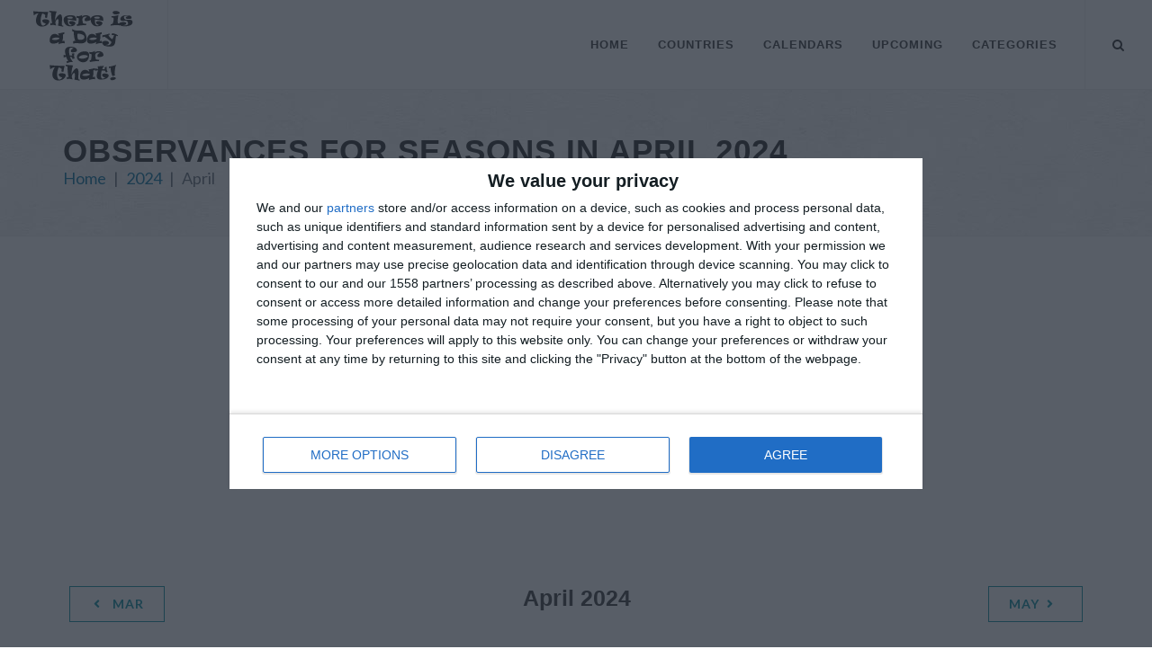

--- FILE ---
content_type: text/html; charset=UTF-8
request_url: https://www.thereisadayforthat.com/calendars/2024/04?category=seasons
body_size: 8353
content:
<!DOCTYPE html>
<!--[if IE 8 ]><html class="ie ie8" lang="en"> <![endif]-->
<!--[if (gte IE 9)|!(IE)]><!--><html lang="en" xmlns="http://www.w3.org/1999/xhtml"> <!--<![endif]-->
<head>
  <!-- InMobi Choice. Consent Manager Tag v3.0 (for TCF 2.2) -->
<script type="text/javascript" async=true>
  (function() {
    var host = window.location.hostname;
    var element = document.createElement('script');
    var firstScript = document.getElementsByTagName('script')[0];
    var url = 'https://cmp.inmobi.com'
      .concat('/choice/', '_3SDpRuY5qwuq', '/', host, '/choice.js?tag_version=V3');
    var uspTries = 0;
    var uspTriesLimit = 3;
    element.async = true;
    element.type = 'text/javascript';
    element.src = url;
  
    firstScript.parentNode.insertBefore(element, firstScript);
  
    function makeStub() {
      var TCF_LOCATOR_NAME = '__tcfapiLocator';
      var queue = [];
      var win = window;
      var cmpFrame;
  
      function addFrame() {
        var doc = win.document;
        var otherCMP = !!(win.frames[TCF_LOCATOR_NAME]);
  
        if (!otherCMP) {
          if (doc.body) {
            var iframe = doc.createElement('iframe');
  
            iframe.style.cssText = 'display:none';
            iframe.name = TCF_LOCATOR_NAME;
            doc.body.appendChild(iframe);
          } else {
            setTimeout(addFrame, 5);
          }
        }
        return !otherCMP;
      }
  
      function tcfAPIHandler() {
        var gdprApplies;
        var args = arguments;
  
        if (!args.length) {
          return queue;
        } else if (args[0] === 'setGdprApplies') {
          if (
            args.length > 3 &&
            args[2] === 2 &&
            typeof args[3] === 'boolean'
          ) {
            gdprApplies = args[3];
            if (typeof args[2] === 'function') {
              args[2]('set', true);
            }
          }
        } else if (args[0] === 'ping') {
          var retr = {
            gdprApplies: gdprApplies,
            cmpLoaded: false,
            cmpStatus: 'stub'
          };
  
          if (typeof args[2] === 'function') {
            args[2](retr);
          }
        } else {
          if(args[0] === 'init' && typeof args[3] === 'object') {
            args[3] = Object.assign(args[3], { tag_version: 'V3' });
          }
          queue.push(args);
        }
      }
  
      function postMessageEventHandler(event) {
        var msgIsString = typeof event.data === 'string';
        var json = {};
  
        try {
          if (msgIsString) {
            json = JSON.parse(event.data);
          } else {
            json = event.data;
          }
        } catch (ignore) {}
  
        var payload = json.__tcfapiCall;
  
        if (payload) {
          window.__tcfapi(
            payload.command,
            payload.version,
            function(retValue, success) {
              var returnMsg = {
                __tcfapiReturn: {
                  returnValue: retValue,
                  success: success,
                  callId: payload.callId
                }
              };
              if (msgIsString) {
                returnMsg = JSON.stringify(returnMsg);
              }
              if (event && event.source && event.source.postMessage) {
                event.source.postMessage(returnMsg, '*');
              }
            },
            payload.parameter
          );
        }
      }
  
      while (win) {
        try {
          if (win.frames[TCF_LOCATOR_NAME]) {
            cmpFrame = win;
            break;
          }
        } catch (ignore) {}
  
        if (win === window.top) {
          break;
        }
        win = win.parent;
      }
      if (!cmpFrame) {
        addFrame();
        win.__tcfapi = tcfAPIHandler;
        win.addEventListener('message', postMessageEventHandler, false);
      }
    };
  
    makeStub();
  
    var uspStubFunction = function() {
      var arg = arguments;
      if (typeof window.__uspapi !== uspStubFunction) {
        setTimeout(function() {
          if (typeof window.__uspapi !== 'undefined') {
            window.__uspapi.apply(window.__uspapi, arg);
          }
        }, 500);
      }
    };
  
    var checkIfUspIsReady = function() {
      uspTries++;
      if (window.__uspapi === uspStubFunction && uspTries < uspTriesLimit) {
        console.warn('USP is not accessible');
      } else {
        clearInterval(uspInterval);
      }
    };
  
    if (typeof window.__uspapi === 'undefined') {
      window.__uspapi = uspStubFunction;
      var uspInterval = setInterval(checkIfUspIsReady, 6000);
    }
  })();
  </script>
  <!-- End InMobi Choice. Consent Manager Tag v3.0 (for TCF 2.2) -->
<!-- Global site tag (gtag.js) - Google Analytics -->
<script async src="https://www.googletagmanager.com/gtag/js?id=UA-1309994-21"></script>
<script>
  window.dataLayer = window.dataLayer || [];
  function gtag(){dataLayer.push(arguments);}
  gtag('js', new Date());
  gtag('config', 'UA-1309994-21');
</script>

<link rel="preconnect" href="https://a.pub.network/" crossorigin />
<link rel="preconnect" href="https://b.pub.network/" crossorigin />
<link rel="preconnect" href="https://c.pub.network/" crossorigin />
<link rel="preconnect" href="https://d.pub.network/" crossorigin />
<link rel="preconnect" href="https://btloader.com/" crossorigin />
<link rel="preconnect" href="https://api.btloader.com/" crossorigin />
<link rel="preconnect" href="https://confiant-integrations.global.ssl.fastly.net" crossorigin />

<link rel="stylesheet" href="https://a.pub.network/thereisadayforthat-com/cls.css">
<script data-cfasync="false" type="text/javascript">
  var freestar = freestar || {};
  freestar.queue = freestar.queue || [];
  freestar.config = freestar.config || {};
  freestar.config.enabled_slots = [];
  freestar.initCallback = function () { (freestar.config.enabled_slots.length === 0) ? freestar.initCallbackCalled = false : freestar.newAdSlots(freestar.config.enabled_slots) }
</script>
<script src="https://a.pub.network/thereisadayforthat-com/pubfig.min.js" data-cfasync="false" async></script>

<!-- Basic Page Needs
================================================== -->
<meta charset="utf-8">
<title itemprop="name">Calendar of observances for Seasons in April 2024</title>
<meta name="description" content="Calendar view of observances for Seasons observed during April 2024 by around the world." />
<meta property="og:locale" content="en_US" />
<meta property="og:type" content="article" />
<meta property="og:title" content="Calendar of observances for Seasons in April 2024" />
<meta property="og:description" content="Calendar view of observances for Seasons observed during April 2024 by around the world." />
<meta property="og:site_name" content="There is a Day for That!" />
<meta property="article:publisher" content="https://facebook.com/thereisadayforthat" />
<meta name="twitter:card" content="article" />
<meta name="twitter:description" content="Calendar view of observances for Seasons observed during April 2024 by around the world." />
<meta name="twitter:title" content="Calendar of observances for Seasons in April 2024" />
<meta name="twitter:site" content="@thereisadayforthat" />
<meta name="twitter:creator" content="@thereisadayforthat" />
<!-- Mobile Specific Metas
================================================== -->
<meta name="viewport" content="width=device-width, initial-scale=1, maximum-scale=2">

<script type='application/ld+json'>
  {
    "@context": "https://schema.org",
    "@type": "WebSite",
    "url": "https://www.thereisadayforthat.com/",
    "name": "There is a Day for That!",
    "alternateName": "There is a Day for That!",
    "potentialAction": {
      "@type": "SearchAction",
      "target": "https://www.thereisadayforthat.com/search?q={search_term_string}",
      "query-input": "required name=search_term_string"
    }
  }
  </script>

<meta property="og:image" content="https://www.thereisadayforthat.com/images/design/homepage-2.jpg" />
<meta property="og:url" content="https://thereisadayforthat.com/calendars/2024/04" />

<style>
.s_sidebar{will-change:min-height}
.sidebar__inner{transform:translate(0,0);transform:translate3d(0,0,0);will-change:position,transform}
.dark,.dark h4{color:#EEE}
.dark a:hover{color:#EEE}
.dark .social-icon{color:#DDD!important;border-color:#DDD}
#footer.dark .social-icon.si-borderless{color:#555!important}
.dark .social-icon i:last-child{color:#FFF!important}
.dark .social-icon:hover{color:#FFF!important;border-color:transparent}
#footer.dark{background-color:#292f33;color:#CCC;border-top-color:rgba(0,0,0,0.2)}
.dark #copyrights{background-color:rgba(0,0,0,0.2);color:rgba(255,255,255,0.25);text-shadow:1px 1px 1px rgba(0,0,0,0.1)}
.dark .copyright-links a{color:rgba(255,255,255,0.25);border-bottom-color:rgba(255,255,255,0.25)}
.dark .copyright-links a:hover{color:rgba(255,255,255,0.35);border-bottom-color:rgba(255,255,255,0.35)}
.dark .footer-widgets-wrap a{color:#CCC}
.dark .footer-widgets-wrap a:hover{color:#999}
.dark .widget h4{color:#DDD}
.dark .widget p{opacity:.8}
.dark .widget_links li a{color:#CCC}
.dark .widget_links li a:hover{color:#AAA}
@media (max-width: 991px) {
body:not(.dark) #header:not(.dark) #header-wrap:not(.dark) #primary-menu ul li,body:not(.dark) #header:not(.dark) #header-wrap:not(.dark) #primary-menu ul ul,body:not(.dark) #header:not(.dark) #header-wrap:not(.dark) #primary-menu ul li .mega-menu-content,body:not(.dark) #header:not(.dark) #header-wrap:not(.dark) #primary-menu ul ul li{border-top-color:#EEE!important}
body:not(.dark) #header:not(.dark) #header-wrap:not(.dark) #primary-menu > ul > li:hover a{color:#1ABC9C!important}
body:not(.dark) #header:not(.dark) #header-wrap:not(.dark) #primary-menu ul ul a,body:not(.dark) #header:not(.dark) #header-wrap:not(.dark) #primary-menu > ul > li:hover ul a{color:#444!important}
}
.not-animated{opacity:0}@-webkit-keyframes fadeIn{from{opacity:0}to{opacity:1}}@keyframes fadeIn{from{opacity:0}to{opacity:1}}.fadeIn{-webkit-animation-name:fadeIn;animation-name:fadeIn}@-webkit-keyframes fadeInDown{from{opacity:0;-webkit-transform:translate3d(0,-100%,0);transform:translate3d(0,-100%,0)}to{opacity:1;-webkit-transform:translate3d(0,0,0);transform:translate3d(0,0,0)}}@keyframes fadeInDown{from{opacity:0;-webkit-transform:translate3d(0,-100%,0);transform:translate3d(0,-100%,0)}to{opacity:1;-webkit-transform:translate3d(0,0,0);transform:translate3d(0,0,0)}}.fadeInDown{-webkit-animation-name:fadeInDown;animation-name:fadeInDown}@-webkit-keyframes fadeInUp{from{opacity:0;-webkit-transform:translate3d(0,100%,0);transform:translate3d(0,100%,0)}to{opacity:1;-webkit-transform:translate3d(0,0,0);transform:translate3d(0,0,0)}}@keyframes fadeInUp{from{opacity:0;-webkit-transform:translate3d(0,100%,0);transform:translate3d(0,100%,0)}to{opacity:1;-webkit-transform:translate3d(0,0,0);transform:translate3d(0,0,0)}}.fadeInUp{-webkit-animation-name:fadeInUp;animation-name:fadeInUp}@-webkit-keyframes fadeOut{from{opacity:1}to{opacity:0}}@keyframes fadeOut{from{opacity:1}to{opacity:0}}.fadeOut{-webkit-animation-name:fadeOut;animation-name:fadeOut}.animated{-webkit-animation-duration:1s;animation-duration:1s;-webkit-animation-fill-mode:both;animation-fill-mode:both}@media (prefers-reduced-motion){.animated{-webkit-animation:unset!important;animation:unset!important;-webkit-transition:none!important;transition:none!important}}
	</style>
<!-- Stylesheets
	============================================= -->
<link href="https://fonts.googleapis.com/css?family=Lato:300,400,400i,700|Poppins:300,400,500,600,700|PT+Serif:400,400i&display=swap" rel="stylesheet" type="text/css" />
<!--	<link href="https://fonts.googleapis.com/css?family=Lato:300,400,400i,700|Raleway:300,400,500,600,700|Crete+Round:400i" rel="stylesheet" type="text/css" />-->
	<link rel="stylesheet" href="/design/css/bootstrap-min.css" type="text/css" />
	<link rel="stylesheet" href="/design/style.css" type="text/css" />
	<link rel="stylesheet" href="/design/css/responsive.css" type="text/css" />
<link rel="preload" href="/design/css/font-icons-min.css" as="style">
<link rel="preload" href="/css/all-flags.css" as="style">
<link rel="stylesheet" href="/design/css/font-icons-min.css" type="text/css" />
<link rel="stylesheet" type="text/css" href="/css/all-flags.css"/>
<script src="//cdnjs.cloudflare.com/ajax/libs/moment.js/2.9.0/moment.min.js"></script>
<script src="https://code.jquery.com/jquery-3.6.4.min.js" integrity="sha256-oP6HI9z1XaZNBrJURtCoUT5SUnxFr8s3BzRl+cbzUq8=" crossorigin="anonymous"></script>
<script type='text/javascript' src='https://platform-api.sharethis.com/js/sharethis.js#property=658d7fad57d5fa00197055cd&product=sop' async='async'></script>
<script src="/js/jquery.lazyload-any.js"></script>
<style>.fs-sidewall-container { top:254px !important;} </style> 
<link rel="stylesheet" href="/design/css/calendar.css" type="text/css" />

<!--[if lt IE 9]>
	<script src="http://html5shim.googlecode.com/svn/trunk/html5.js"></script>
<![endif]-->
</head>

<body class="stretched device-xl">
<div id="wrapper" class="clearfix">

<!-- Header
		============================================= -->
		<header id="header" class="full-header">

			<div id="header-wrap">

				<div class="container clearfix">

					<div id="primary-menu-trigger"><i class="icon-reorder"></i></div>

					<!-- Logo
					============================================= -->
					<div id="logo">
						<a href="/" class="standard-logo" data-dark-logo="/design/images/logo-dark.png"><img src="/design/images/logo.png" alt="There is a Day for That!"></a>
						<a href="/" class="retina-logo" data-dark-logo="/design/images/logo-dark@2x.png"><img src="/design/images/logo@2x.png" alt="There is a Day for That!"></a>
					</div><!-- #logo end -->

					<!-- Primary Navigation
    ============================================= -->
    <nav id="primary-menu">

        <ul>
            <li><a href="https://www.thereisadayforthat.com">Home</a></li>

            <li class="dropdown">
                <a href="https://www.thereisadayforthat.com/countries">Countries</a>
                <ul>
                    <li><a href="https://www.thereisadayforthat.com/countries">All Countries</a></li>
                    <li><a href="https://www.thereisadayforthat.com/countries/various">International Days</a></li>
                    <li><a href="https://www.thereisadayforthat.com/countries/united-nations">United Nations</a></li>
                </ul>
            </li>

            <li class="dropdown">
                <a href="https://www.thereisadayforthat.com/calendars/2026">Calendars</a>
                <ul>
                    <li>
                        <a href="https://www.thereisadayforthat.com/calendars/2026">2026 <i class="mini-white mini-ico-play" style="float:right"></i></a>
                        
                    </li>
                    <li>
                        <a href="https://www.thereisadayforthat.com/calendars/2025">2025 <i class="mini-white mini-ico-play" style="float:right"></i></a>
                        <ul class="hide_mobile">
                            <li><a href="https://www.thereisadayforthat.com/calendars/2025/01">January</a></li>
                            <li><a href="https://www.thereisadayforthat.com/calendars/2025/02">February</a></li>
                            <li><a href="https://www.thereisadayforthat.com/calendars/2025/03">March</a></li>
                            <li><a href="https://www.thereisadayforthat.com/calendars/2025/04">April</a></li>
                            <li><a href="https://www.thereisadayforthat.com/calendars/2025/05">May</a></li>
                            <li><a href="https://www.thereisadayforthat.com/calendars/2025/06">June</a></li>
                            <li><a href="https://www.thereisadayforthat.com/calendars/2025/07">July</a></li>
                            <li><a href="https://www.thereisadayforthat.com/calendars/2025/08">August</a></li>
                            <li><a href="https://www.thereisadayforthat.com/calendars/2025/09">September</a></li>
                            <li><a href="https://www.thereisadayforthat.com/calendars/2025/10">October</a></li>
                            <li><a href="https://www.thereisadayforthat.com/calendars/2025/11">November</a></li>
                            <li><a href="https://www.thereisadayforthat.com/calendars/2025/12">December</a></li>
                        </ul>
                    </li>
                    <li>
                        <a href="https://www.thereisadayforthat.com/calendars/2024">2024 <i class="mini-white mini-ico-play" style="float:right"></i></a>
                    </li>
                    <li>
                        <a href="https://www.thereisadayforthat.com/calendars/2023">2023 <i class="mini-white mini-ico-play" style="float:right"></i></a>
                    </li>
                    <li>
                        <a href="https://www.thereisadayforthat.com/calendars/2022">2022 <i class="mini-white mini-ico-play" style="float:right"></i></a>
                    </li>
                 
            
                </ul>
            </li>

            <li class="dropdown">
                <a href="https://www.thereisadayforthat.com/upcoming/week">Upcoming</a>
                <ul>
                    <li><a href="https://www.thereisadayforthat.com/day">Today</a></li>
                    <li><a href="https://www.thereisadayforthat.com/upcoming/week">Next 7 Days</a></li>
                    <li><a href="https://www.thereisadayforthat.com/upcoming/month">Next 30 Days</a></li>


                </ul>
            </li>

            <li class="mega-menu"><a href="https://www.thereisadayforthat.com/upcoming/categories"><div>Categories</div></a>
                <div class="mega-menu-content clearfix">

                                        <ul class="mega-menu-column col-5">
                                                                                <li><a href="https://www.thereisadayforthat.com/upcoming/category/action"><div><i class="icon-bolt"></i>Action (149)</div></a></li>
                                                                                                            <li><a href="https://www.thereisadayforthat.com/upcoming/category/alcohol"><div><i class="icon-glass-martini"></i>Alcohol (89)</div></a></li>
                                                                                                            <li><a href="https://www.thereisadayforthat.com/upcoming/category/animals"><div><i class="icon-fish"></i>Animals (76)</div></a></li>
                                                                                                            <li><a href="https://www.thereisadayforthat.com/upcoming/category/arts"><div><i class="icon-palette"></i>Arts (35)</div></a></li>
                                                                                                            <li><a href="https://www.thereisadayforthat.com/upcoming/category/business"><div><i class="icon-user-tie"></i>Business (46)</div></a></li>
                                                                                                            <li><a href="https://www.thereisadayforthat.com/upcoming/category/charity"><div><i class="icon-donate"></i>Charity (40)</div></a></li>
                                                                                                            <li><a href="https://www.thereisadayforthat.com/upcoming/category/clothing"><div><i class="icon-tshirt"></i>Clothing (25)</div></a></li>
                                                                        </ul>
                                        <ul class="mega-menu-column col-5">
                                                                                <li><a href="https://www.thereisadayforthat.com/upcoming/category/culture"><div><i class="icon-theater-masks"></i>Culture (118)</div></a></li>
                                                                                                            <li><a href="https://www.thereisadayforthat.com/upcoming/category/diversity"><div><i class="icon-yin-yang"></i>Diversity (64)</div></a></li>
                                                                                                            <li><a href="https://www.thereisadayforthat.com/upcoming/category/education"><div><i class="icon-book-open"></i>Education (75)</div></a></li>
                                                                                                            <li><a href="https://www.thereisadayforthat.com/upcoming/category/environment"><div><i class="icon-recycle"></i>Environment (41)</div></a></li>
                                                                                                            <li><a href="https://www.thereisadayforthat.com/upcoming/category/family"><div><i class="icon-users"></i>Family (68)</div></a></li>
                                                                                                            <li><a href="https://www.thereisadayforthat.com/upcoming/category/finance"><div><i class="icon-dollar-sign"></i>Finance (12)</div></a></li>
                                                                                                            <li><a href="https://www.thereisadayforthat.com/upcoming/category/folk"><div><i class="icon-globe"></i>Folk (60)</div></a></li>
                                                                        </ul>
                                        <ul class="mega-menu-column col-5">
                                                                                <li><a href="https://www.thereisadayforthat.com/upcoming/category/food"><div><i class="icon-food"></i>Food (546)</div></a></li>
                                                                                                            <li><a href="https://www.thereisadayforthat.com/upcoming/category/health"><div><i class="icon-heartbeat"></i>Health (152)</div></a></li>
                                                                                                            <li><a href="https://www.thereisadayforthat.com/upcoming/category/history"><div><i class="icon-landmark"></i>History (71)</div></a></li>
                                                                                                            <li><a href="https://www.thereisadayforthat.com/upcoming/category/human-rights"><div><i class="icon-universal-access"></i>Human Rights (62)</div></a></li>
                                                                                                            <li><a href="https://www.thereisadayforthat.com/upcoming/category/medical"><div><i class="icon-first-aid"></i>Medical (31)</div></a></li>
                                                                                                            <li><a href="https://www.thereisadayforthat.com/upcoming/category/military"><div><i class="icon-fighter-jet"></i>Military (57)</div></a></li>
                                                                                                            <li><a href="https://www.thereisadayforthat.com/upcoming/category/music"><div><i class="icon-music"></i>Music (31)</div></a></li>
                                                                        </ul>
                                        <ul class="mega-menu-column col-5">
                                                                                <li><a href="https://www.thereisadayforthat.com/upcoming/category/nature"><div><i class="icon-tree"></i>Nature (63)</div></a></li>
                                                                                                            <li><a href="https://www.thereisadayforthat.com/upcoming/category/occupation"><div><i class="icon-briefcase"></i>Occupation (87)</div></a></li>
                                                                                                            <li><a href="https://www.thereisadayforthat.com/upcoming/category/patriotic"><div><i class="icon-award"></i>Patriotic (52)</div></a></li>
                                                                                                            <li><a href="https://www.thereisadayforthat.com/upcoming/category/people"><div><i class="icon-users"></i>People (46)</div></a></li>
                                                                                                            <li><a href="https://www.thereisadayforthat.com/upcoming/category/pets"><div><i class="icon-paw"></i>Pets (49)</div></a></li>
                                                                                                            <li><a href="https://www.thereisadayforthat.com/upcoming/category/political"><div><i class="icon-bullhorn"></i>Political (28)</div></a></li>
                                                                                                            <li><a href="https://www.thereisadayforthat.com/upcoming/category/religious"><div><i class="icon-pray"></i>Religious (62)</div></a></li>
                                                                        </ul>
                                        <ul class="mega-menu-column col-5">
                                                                                <li><a href="https://www.thereisadayforthat.com/upcoming/category/science"><div><i class="icon-vial"></i>Science (38)</div></a></li>
                                                                                                            <li><a href="https://www.thereisadayforthat.com/upcoming/category/seasons"><div><i class="icon-snowflake"></i>Seasons (14)</div></a></li>
                                                                                                            <li><a href="https://www.thereisadayforthat.com/upcoming/category/sports"><div><i class="icon-table-tennis"></i>Sports (40)</div></a></li>
                                                                                                            <li><a href="https://www.thereisadayforthat.com/upcoming/category/suitcase"><div><i class="icon-suitcase"></i>Travel (10)</div></a></li>
                                                                                                            <li><a href="https://www.thereisadayforthat.com/upcoming/category/misc"><div><i class="icon-calendar"></i>General (252)</div></a></li>
                                                                                                            <li><a href="https://www.thereisadayforthat.com/upcoming/category/public-holiday"><div><i class="icon-calendar2"></i>Public Holiday (11)</div></a></li>
                                                                        </ul>
                    


                </div>
            </li>


        </ul>
<!-- Top Search
    ============================================= -->
    <div id="top-search">
        <a href="#" id="top-search-trigger"><i class="icon-search3"></i><i class="icon-line-cross"></i></a>
        <form action="https://www.thereisadayforthat.com/search" method="get">
            <input type="text" name="q" class="form-control" value="" placeholder="Type &amp; Hit Enter..">
        </form>
    </div><!-- #top-search end -->

</nav><!-- #primary-menu end -->

				</div>
			</div>
		</header><!-- #header end -->





		<!-- Page Title
		============================================= -->
		<section id="page-title" class="page-title-pattern">
              <div class="container clearfix">
				<h1 style="margin-bottom:10px;">Observances for Seasons in April 2024</h1>
				<ol style="font-size:18px;position:static!important;" class="breadcrumb">
					<li class="breadcrumb-item"><a href="/">Home</a></li>
					<li class="breadcrumb-item"><a href="/calendars/2024">2024</a></li>
						<li class="breadcrumb-item active" aria-current="page">April</li>
				</ol>
			</div>
		</section><!-- #page-title end -->

		<!-- Content
		============================================= -->
		
        <section id="content">

			<div class="content-wrap">
                <!-- Tag ID: thereisadayforthat_leaderboard_atf -->
<div align="center" data-freestar-ad="__336x280 __336x280" id="thereisadayforthat_leaderboard_atf">
    <script data-cfasync="false" type="text/javascript">
      freestar.config.enabled_slots.push({ placementName: "thereisadayforthat_leaderboard_atf", slotId: "thereisadayforthat_leaderboard_atf" });
    </script>
  </div>                

					<style>
/* ------------------------------------------------------------------- */
/* Header
---------------------------------------------------------------------- */
.diff-month {background-color: #f5f5f5;}
.acct {background-color: #617C77;}
.acct span a, .acct td {color: #FFFFFF;}

</style>
<script>
$(document).ready(function() {
	var now = moment("2024-04-01 01:41:59");
		var start = moment("2024-04-01 01:41:59").startOf('month').startOf('week');
	var end = moment("2024-04-01 01:41:59").endOf('month').endOf('week');
		var rows = (end.diff(start, 'days')+1)/7;
	for (var i = 0; i < rows; i++) {
		$(".week-container").append('<div class="week"><div class="pcal-day"></div><div class="pcal-day"></div><div class="pcal-day"></div><div class="pcal-day"></div><div class="pcal-day"></div><div class="pcal-day"></div><div class="pcal-day"></div></div>');
	}
	
	// DON'T RENDER WHOLE ARRAY INTO PAGE - REMOVE KEYS AND CHANGE INTL ORDER TO SOMETHING OTHER THAN Aaa
	
	var events = [];
	$(".pcal-day").each(function(index){
		$(this).attr("data-date", start.format("YYYY-MM-DD"));
		if (start.month() != now.month()) {
			$(this).addClass('diff-month');
		}
		$(this).append('<div class="pcal-date"><span>' + start.format("D") + '</span></div>');
		$(this).append('<div class="pcal-date-mob"><span>' + start.format("ddd, Do of MMM") + '</span></div>');
		start.add(1, 'd');
	});
	$.each(events, function(i, item) {
		var eventdiv = $("<div class=\"event\">" + events[i].image_url + " <a href=\"" + events[i].url + "\">" + events[i].name + "</a></div>").appendTo("div[data-date=\"" + events[i].date + "\"]").tipTip({content: events[i].places});
	});
	$('div[data-date="' + moment().format("YYYY-MM-DD") + '"]').addClass('today');
	
	$(".pcal-center").append("<h2>" + moment("2024-04-01 01:41:59").format("MMMM YYYY") + "</h2>");
	$(".pcal-month").append(moment("2024-04-01 01:41:59").format("MMMM"));
	//
});
</script>
<div class="container">
<div class="clearfix"></div>

<div class="pcal-toolbar">
<div class="col-lg-2">
		<a href="https://www.thereisadayforthat.com/calendars/2024/03?category=seasons" class="button button-border button-border-thin button-dirtygreen float-left"><i class="icon-angle-left1"></i> Mar</a>
	</div>
<div class="col-lg-8 pcal-center">
</div>

<div class="col-lg-2">
		<a href="https://www.thereisadayforthat.com/calendars/2024/05?category=seasons" class="button button-border button-border-thin button-dirtygreen float-right">May <i class="icon-angle-right1"></i></a>
	</div>
</div>

<div align="center"><a href="/calendars/2024/04" class="button button-border button-mini button-border-thin button-dirtygreen"><i class="icon-trash"></i> Remove Seasons Filter</a></div>


<script>
    $('.toggle').each(function() {
        let e = $(this)
          , t = e.attr("data-speed") || 300;
        "open" != e.attr("data-state") ? e.find(".toggle-content").hide() : e.addClass("toggle-active").find(".toggle-content").slideDown(Number(t)),
        e.find(".toggle-header").off("click").on("click", function() {
            return e.toggleClass("toggle-active").find(".toggle-content").slideToggle(Number(t)),
            !0
        })
    });
</script>



<div class="calendar">
<div class="label-container">
<div class="label">
<span>Sun</span>
</div>
<div class="label">
<span>Mon</span>
</div>
<div class="label">
<span>Tue</span>
</div>
<div class="label">
<span>Wed</span>
</div>
<div class="label">
<span>Thu</span>
</div>
<div class="label">
<span>Fri</span>
</div>
<div class="label">
<span>Sat</span>
</div>
</div>
<div class="week-container">
</div>
</div>



<div class="clearfix"></div>
</div>


 <!-- Tag ID: thereisadayforthat_leaderboard_atf_2 -->
<div align="center" data-freestar-ad="__336x280 __336x280" id="thereisadayforthat_leaderboard_atf_2">
    <script data-cfasync="false" type="text/javascript">
      freestar.config.enabled_slots.push({ placementName: "thereisadayforthat_leaderboard_atf", slotId: "thereisadayforthat_leaderboard_atf_2" });
    </script>
  </div>			</div>

		</section><!-- #content end -->

		

<!-- Footer
		============================================= -->
		<footer id="footer" class="dark" style="background: url('/design/images/footer-bg.jpg') repeat; background-size: cover;">

			<div class="container">

				<!-- Footer Widgets
				============================================= -->
				<div class="footer-widgets-wrap clearfix">

						<div class="col_one_fourth">

							<div class="widget clearfix">
                                <center>
                                <img src="/design/images/logo-dark.png" alt="There is a Day for That!">
								<p>Your <strong>Home</strong> for the <strong>Holidays</strong>.</p>
                                </center>
								
							</div>

						</div>

                        <div class="col_one_fourth">

							<div class="widget clearfix">
                                 <center>
								<div style="background: url('/design/images/world-map.png') no-repeat center center; background-size: 100%;">
									<address>
										<strong>Office Holidays Ltd.</strong><br>
										Unit 10, Homelands Commercial Centre, Vale Road,<br>Bishops Cleeve, <br>UK<br>GL52 8PX<br>
									</address>
									<strong>Company Reg. No.</strong> 9187434
								</div>
                                </center>
							</div>

						</div>

                    <div class="col_one_fourth">

							<div class="widget clearfix" style="margin-bottom: -20px;">

						<div class="widget widget_links clearfix">
                                <center>
								<h4>Links</h4>

								<ul>
									<li><a href="/about">About</a></li>
                                    <li><a href="https://www.officeholidays.com/about/contact" target="_blank">Feedback</a></li>
								</ul>
                                </center>
							</div>

						</div>

						</div>

						<div class="col_one_fourth col_last">

							<div class="widget widget_links clearfix">
                                <center>
								<h4>Other sites</h4>

								<ul>

                                    <li><a href="https://www.officeholidays.com/" target="_blank">Office Holidays</a></li>
                                <li><a href="https://holidayfood.net" target="_blank">Holiday Recipes</a></li>
                                    <li><a href="https://blog.officeholidays.com/" target="_blank">Office Holiday Blog</a></li>
                                    <li><a href="https://www.publicholidaynews.com">Public Holiday News</a></li>
<!--                                    <li><a href="https://officetimezones.com/" target="_blank">Time Zones</a></li>-->

								</ul>
                                </center>
							</div>

						</div>






				</div><!-- .footer-widgets-wrap end -->

			</div>

			<!-- Copyrights
			============================================= -->
			<div id="copyrights">

				<div class="container clearfix">

					<div class="col_half">
						&copy; 2026 by <span itemprop="publisher" itemscope itemtype="http://schema.org/Organization"><span itemprop="name"><span style="color:#fff;">Office Holidays Ltd.</span></span></span>. All rights reserved.<br>
						<div class="copyright-links"><a href="/about/terms-and-conditions">Terms of Use</a> / <a href="/about/privacy">Privacy Policy</a></div>
					</div>

					<div class="col_half col_last tright">
						<div class="fright clearfix">
							<a href="https://www.facebook.com/thereisadayforthat" class="social-icon si-small si-borderless si-facebook">
								<i class="icon-facebook"></i>
								<i class="icon-facebook"></i>
							</a>

							<a href="https://twitter.com/thereisadayfor1" class="social-icon si-small si-borderless si-twitter">
								<i class="icon-twitter"></i>
								<i class="icon-twitter"></i>
							</a>

							<a href="https://www.youtube.com/channel/UCAiXJF4beGXLAi-AuRcIxXA" class="social-icon si-small si-borderless si-youtube">
								<i class="icon-youtube"></i>
								<i class="icon-youtube"></i>
							</a>

							<a href="https://www.pinterest.com/thereisadayforthat" class="social-icon si-small si-borderless si-pinterest">
								<i class="icon-pinterest"></i>
								<i class="icon-pinterest"></i>
							</a>


							<a href="https://www.linkedin.com/company/office-holidays" class="social-icon si-small si-borderless si-linkedin">
								<i class="icon-linkedin"></i>
								<i class="icon-linkedin"></i>
							</a>
						</div>

						<div class="clear"></div>

						<i class="icon-envelope2"></i> <a href="/cdn-cgi/l/email-protection" class="__cf_email__" data-cfemail="7c15121a133c131a1a151f1914131015181d050f521f1311">[email&#160;protected]</a>
					</div>

				</div>

			</div><!-- #copyrights end -->

		</footer><!-- #footer end -->

	</div><!-- #wrapper end -->

	<!-- Go To Top
	============================================= -->
	<div id="gotoTop" class="icon-angle-up"></div>
<!-- External JavaScripts
	============================================= -->
	<script data-cfasync="false" src="/cdn-cgi/scripts/5c5dd728/cloudflare-static/email-decode.min.js"></script><script src="https://static.officeholidays.com/design/js/plugins.js"></script>


<script defer src="https://static.thereisadayforthat.com/js/jquery.sticky.js"></script>
<script defer>
    var isMobile = /Android|webOS|iPhone|iPad|iPod|BlackBerry/i.test(navigator.userAgent) ? true : false;
if(!isMobile) {
        var footerBottomAdjust = $('html').height() - $('#footer').offset().top + 100;
  $(document).ready(function(){
    $("#sticker").sticky({topSpacing:80,bottomSpacing: footerBottomAdjust});
  });
}
</script>
    <script>
$('.lazyload').lazyload({
  load: function(element) {},
  trigger: "appear"
});

    function daysToText(numberOfDays) {
    if (numberOfDays == 0) {
        return "is today!";
    } else if (numberOfDays == 1) {
        return "is tomorrow";
    } else if (numberOfDays > 1) {
        return "is in " + numberOfDays + " days";
    } else if (numberOfDays == -1) {
        return "was yesterday";
    } else {
        return numberOfDays + "was days ago";
    }
}
function createDurations() {
    $(".date-duration").each(function(index) {
        targetDateTime = new Date($(this).data("eventdate") + "T00:00:00");
        localDateTime = new Date();
        oneDay = 86400000;
        days = Math.ceil((targetDateTime - localDateTime) / oneDay);
        $(this).html(daysToText(days));
    });
}
createDurations();

    </script>

	<!-- Footer Scripts
	============================================= -->
<script src="https://static.officeholidays.com/design/js/functions.js"></script>
<script defer src="https://static.thereisadayforthat.com/js/modernizr.custom.js"></script>
<script defer src="https://static.thereisadayforthat.com/js/custom.js"></script>
<script defer src="https://static.thereisadayforthat.com/js/jquery.tooltips.min.js"></script>

</body>
<!--[if IE 8 ]><!-- 2.0.11 --><![endif]-->
</html>


--- FILE ---
content_type: text/css
request_url: https://a.pub.network/thereisadayforthat-com/cls.css
body_size: 5
content:
body {
	--fsAddBuffer: 22px;
}
[id='thereisadayforthat_right_rail_2'],
[id='thereisadayforthat_leaderboard_atf'],
[id='thereisadayforthat_incontent_1'],
[id='thereisadayforthat_incontent_5'],
[id='thereisadayforthat_incontent_3'],
[id='thereisadayforthat_right_rail_3'],
[id='thereisadayforthat_incontent_4'],
[id='thereisadayforthat_leaderboard_atf_wide'],
[id='thereisadayforthat_right_rail_1'] {
	display: flex;
	align-items: center;
	justify-content: center;
	flex-direction: column;
	min-height: calc(var(--height) + var(--fsAddBuffer));
	height: calc(var(--height) + var(--fsAddBuffer));
	width: 100%;
}
[id='thereisadayforthat_incontent_1'] {
		--height: 280px;
}
[id='thereisadayforthat_incontent_3'] {
		--height: 280px;
}
[id='thereisadayforthat_incontent_4'] {
		--height: 280px;
}
[id='thereisadayforthat_incontent_5'] {
		--height: 280px;
}
[id='thereisadayforthat_leaderboard_atf'] {
		--height: 280px;
}
[id='thereisadayforthat_leaderboard_atf_wide'] {
		--height: 280px;
}
@media only screen and (min-width: 768px) {
	[id='thereisadayforthat_incontent_1'] {
		--height: 280px;
	}
	[id='thereisadayforthat_incontent_3'] {
		--height: 280px;
	}
	[id='thereisadayforthat_incontent_4'] {
		--height: 280px;
	}
	[id='thereisadayforthat_incontent_5'] {
		--height: 280px;
	}
	[id='thereisadayforthat_leaderboard_atf'] {
		--height: 280px;
	}
	[id='thereisadayforthat_leaderboard_atf_wide'] {
		--height: 280px;
	}
	[id='thereisadayforthat_right_rail_1'] {
		--height: 600px;
	}
	[id='thereisadayforthat_right_rail_2'] {
		--height: 600px;
	}
	[id='thereisadayforthat_right_rail_3'] {
		--height: 600px;
	}
}


--- FILE ---
content_type: text/css
request_url: https://www.thereisadayforthat.com/design/css/calendar.css
body_size: 1727
content:

/* Custom Events Calendar
-----------------------------------------------------------------*/

.events-calendar {
	position: relative;
	width: 100%;
	height: auto;
}


.events-calendar-header {
	height: 50px;
	position: relative;
}

.events-calendar-header h2,
.events-calendar-header h3 {
	float: left;
	text-shadow: none;
	margin-bottom: 0;
}

.events-calendar-header h2 {
	width: 60%;
}

.events-calendar-header h2 a,
.events-calendar-header h2 span {
	font-size: 18px;
	white-space: nowrap;
}

.events-calendar-header h3 {
	width: 40%;
	color: #666;
	font-size: 20px;
	text-align: right;
	padding-top: 7px;
	padding-right: 130px;
}

.events-calendar-header h3 span { color: #666; }

.events-calendar-header nav {
	position: absolute;
	right: 0;
	top: 5px;
	-webkit-touch-callout: none;
	-webkit-user-select: none;
	-khtml-user-select: none;
	-moz-user-select: none;
	-ms-user-select: none;
	user-select: none;
}

.events-calendar-header nav span {
	float: left;
	width: 30px;
	height: 30px;
	line-height: 30px;
	position: relative;
	color: transparent;
	cursor: pointer;
	background: #444;
	margin: 0 1px;
	font-size: 14px;
	border-radius: 0 3px 3px 0;
	box-shadow: none;
}

.events-calendar-header nav span:first-child {
	border-radius: 3px 0 0 3px;
}

.events-calendar-header nav span:hover {
	background: #222;
}

.events-calendar-header span i {
	color: #FFF;
	text-align: center;
	width: 100%;
}

.events-calendar-header nav span:last-child {
	margin-left: 20px;
	border-radius: 3px;
}


@media screen and (max-width: 991px) {

	.events-calendar-header,
	.events-calendar-header nav,
	.events-calendar,
	.fc-calendar-container,
	.fc-calendar,
	.fc-calendar .fc-head,
	.fc-calendar .fc-row > div > span.fc-date {
		position: relative;
		top: auto;
		left: auto;
		bottom: auto;
		right: auto;
		height: auto;
		width: auto;
	}


	.events-calendar-header h2,
	.events-calendar-header h3 {
		float: none;
		width: auto;
		text-align: left;
		padding: 0;
	}

	.fc-calendar .fc-row,
	.ie9 .fc-calendar .fc-row > div,
	.fc-calendar .fc-row > div {
		height: auto;
		width: 100%;
		border: none;
	}



}

@media only screen and (min-width: 768px) {

    a.menu-trigger { display: none; }
    .menu-right { display: none; }

/* =================================================================== */
/* Calendar Styles
====================================================================== */

	.calendar { 
		display: block;
		flex-direction: column;
		padding: 0px;
		border-color: #ddd;
		border-width: 0px 1px 1px 0px;
		border-style: solid;
		margin: 2px;
	}

	.week { 
		display: flex;
		flex-direction: row;
		align-items: stretch;
		padding: 0px;
	}

	.week-container {
		display: flex;
		flex-direction: column;
		flex-grow: 1;
		flex-basis: 0;
	}

	.label-container {
		display: flex;
		flex-direction: row;
		flex-grow: 0;
		flex-basis: 29px;
	}

	.pcal-toolbar {
		display: flex;
		flex-direction: row;
		flex-grow: 0;
		flex-basis: 29px;
		padding: 2px;
	}

	.pcal-tb {
		flex-grow: 1;
		flex-basis: 0;
	}

	.pcal-left {
		text-align: left;
	}

	.pcal-center {
        flex-grow: 3;
        text-align: center;
	}

	.pcal-right {
		text-align: right;
	}

	.pcal-day {
		flex-grow: 1;
		flex-basis: 0;
		align-items: stretch;
		overflow: hidden;
		border-color: #ddd;
		border-width: 1px 0px 0px 1px;
		border-style: solid;
		min-height: 100px;
	}

	.pcal-day-planner {
		flex-grow: 1;
		flex-basis: 0;
		align-items: stretch;
		overflow: hidden;
		border-color: #ddd;
		border-width: 1px 0px 0px 1px;
		border-style: solid;
	}

	.event { 
		padding: 0px 2px 0px 2px;
		margin: 2px;
        background-color: #FFF6DC;
		border-width: 0px;
		border-style: solid;
		margin-bottom: 1px;
		//white-space: nowrap;
		//overflow: hidden;
	}


	.pcal-date { 
		text-align: right;
		padding: 4px;
	}

	.pcal-date-mob { 
		display: none;
	}

	.label { 
		padding: 0;
		vertical-align: top;
		text-align: center;
		border-color: #ddd;
		border-width: 1px 0px 0px 1px;
		border-style: solid;
		padding: 2px;
		flex-grow: 1;
		flex-basis: 0;
	}

	.today {
		background-color: #FFEAAA;
		border-color: #666666;
		border-width: 2px;
	}

	.diff-month {
		background-color: #f5f5f5;
	}

	span {
		color: #666;
		font-family: "Open Sans", "HelveticaNeue", "Helvetica Neue", Helvetica, Arial, sans-serif;
		font-size: 14px;
		line-height: 24px;
	}

	a:link, a:visited {
		color: #2e2eea; /* changed from #666 */
	}

	a:hover, a:active {
		color: #666;
		/* text-decoration: underline; */
	}
}
/* =================================================================== */
/* Calendar Styles: Mobile
====================================================================== */

@media only screen and (max-width: 767px) {
	.calendar { 
		display: block;
		flex-direction: column;
		padding: 0px;
		border-color: #ddd;
		border-width: 0px 1px 1px 0px;
		border-style: solid;
		margin: 2px;
	}

	.week { 
		display: flex;
		flex-direction: column;
		/*align-items: stretch;*/
		padding: 0px;
	}

	.week-container {
		display: flex;
		flex-direction: column;
		/*flex-grow: 1;
		flex-basis: 0;*/
	}

	.label-container {
		display: none;
	}

	.pcal-toolbar {
		display: flex;
		flex-direction: row;
		flex-grow: 0;
		flex-basis: 29px;
		padding: 2px;
	}

	.pcal-tb {
		flex-grow: 1;
		flex-basis: 0;
	}

	.pcal-left {
		display:none;
	}

	.pcal-center {
		text-align: center;

	}
    .pcal-center h1{
		line-height: 40px;

	}


	.pcal-right {
		display: none;
	}

	.pcal-day {
		/*flex-grow: 1;
		flex-basis: 0;*/
		align-items: stretch;
		overflow: hidden;
		border-color: #ddd;
		border-width: 1px 0px 0px 1px;
		border-style: solid;
	}

	.event { 
		padding: 0px 2px 0px 2px;
		margin: 2px;
		border: black;
		border-width: 0px;
		border-style: solid;
		margin-bottom: 1px;
		//white-space: nowrap;
		//overflow: hidden;
	}

	.pcal-country { background-color: #82D0F3;}
	.pcal-nap { background-color: #FBFADD;}
	.pcal-govt { background-color: #ECD8BF;}
	.pcal-region { background-color: #ebf6e0;}
	.pcal-acct { background-color: #FF0000;}

	.pcal-date { 
		display: none;
	}

	.pcal-date-mob { 
		text-align: left;
		padding: 4px;
	}

	.label { 
		padding: 0;
		vertical-align: top;
		text-align: center;
		border-color: #ddd;
		border-width: 1px 0px 0px 1px;
		border-style: solid;
		padding: 2px;
		flex-grow: 1;
		flex-basis: 0;
	}

	.today {
		background-color: #fcf8e3;
	}

	.diff-month {
		display: none;
	}

	span {
		color: #666;
		font-family: "Open Sans", "HelveticaNeue", "Helvetica Neue", Helvetica, Arial, sans-serif;
		font-size: 14px;
		line-height: 24px;
	}

	a:link, a:visited {
		color: #666;
	}

	a:hover, a:active {
		color: #666;
		text-decoration: underline;
	}

    a.menu-trigger:hover {text-decoration: none; color: #fff; }
    a.menu-trigger:link {color: #fff; }
}

/* =================================================================== */
/* Planner Styles
====================================================================== */

@media only screen {
	.planner-calendar { 
		display: block;
		flex-direction: column;
		padding: 0px;
		border-color: #ddd;
		border-width: 0px 1px 1px 0px;
		border-style: solid;
		margin: 2px;
	}

	.planner-week { 
		display: flex;
		flex-direction: row;
		align-items: stretch;
		padding: 0px;
	}

	.planner-week-container {
		display: flex;
		flex-direction: column;
		flex-grow: 1;
		flex-basis: 0;
	}

	.planner-label-container {
		display: flex;
		flex-direction: row;
		flex-grow: 0;
		flex-basis: 29px;
	}

	.planner-pcal-toolbar {
		display: flex;
		flex-direction: row;
		flex-grow: 0;
		flex-basis: 29px;
		padding: 2px;
	}

	.planner-pcal-tb {
		flex-grow: 1;
		flex-basis: 0;
	}

	.planner-pcal-left {
		text-align: left;
	}

	.planner-pcal-center {
        flex-grow: 3;
        text-align: center;
	}

	.planner-pcal-right {
		text-align: right;
	}

	.planner-pcal-day {
		flex-grow: 1;
		flex-basis: 0;
		align-items: stretch;
		overflow: hidden;
		border-color: #ddd;
		border-width: 1px 0px 0px 1px;
		border-style: solid;
		min-height: 100px;
	}

	.planner-pcal-day-planner {
		flex-grow: 1;
		flex-basis: 0;
		align-items: stretch;
		overflow: hidden;
		border-color: #ddd;
		border-width: 1px 0px 0px 1px;
		border-style: solid;
	}

	.planner-event { 
		padding: 0px 2px 0px 2px;
		margin: 2px;
		border: black;
		border-width: 0px;
		border-style: solid;
/*		background-color: #82D0F3;*/
		margin-bottom: 1px;
		//white-space: nowrap;
		//overflow: hidden;
	}

	.planner-pcal-date { 
		text-align: center;
		padding: 4px;
	}

	.planner-pcal-date-mob { 
		display: none;
	}

	.planner-label { 
		padding: 0;
		vertical-align: top;
		text-align: center;
		border-color: #ddd;
		border-width: 1px 0px 1px 1px;
		border-style: solid;
		padding: 2px;
		flex-grow: 1;
		flex-basis: 0;
	}

	.planner-today {
		background-color: #fcf8e3;
		border-color: #666666;
		border-width: 2px;
	}

	.planner-diff-month {
		background-color: #ececec;
	}

	#planner-print-logo {
		display: none !important;
	}

	div[id^="event-legend-"] {
		margin-bottom: 50px;
	}

	span {
		color: #666;
		font-family: "Open Sans", "HelveticaNeue", "Helvetica Neue", Helvetica, Arial, sans-serif;
		font-size: 14px;
		line-height: 24px;
	}

	a:link, a:visited {
		color: #1077A2; /* changed from #666 */
	}

	a:hover, a:active {
		color: #666;

	}
}

@media only screen and (max-width: 767px) {
.calendar{display:block;flex-direction:column;padding:0;border-color:#ddd;border-width:0 1px 1px 0;border-style:solid;margin:2px}
.week{display:flex;flex-direction:column;padding:0}
.week-container{display:flex;flex-direction:column}
.label-container{display:none}
.pcal-toolbar{display:flex;flex-direction:row;flex-grow:0;flex-basis:29px;padding:2px}
.pcal-tb{flex-grow:1;flex-basis:0}
.pcal-left{display:none}
.pcal-center{text-align:center}
.pcal-center h1{line-height:40px}
.pcal-right{display:none}
.pcal-day{align-items:stretch;overflow:hidden;border-color:#ddd;border-width:1px 0 0 1px;border-style:solid}
.event{padding:0 2px;margin:2px;border:black;border-width:0;border-style:solid;margin-bottom:1px}
.pcal-country{background-color:#82D0F3}
.pcal-nap{background-color:#FBFADD}
.pcal-govt{background-color:#ECD8BF}
.pcal-region{background-color:#ebf6e0}
.pcal-acct{background-color:#FF0000}
.pcal-date{display:none}
.pcal-date-mob{text-align:left;padding:4px}
.label{padding:0;vertical-align:top;text-align:center;border-color:#ddd;border-width:1px 0 0 1px;border-style:solid;padding:2px;flex-grow:1;flex-basis:0}
.today{background-color:#fcf8e3}
.diff-month{display:none}
span{color:#666;font-family:"Open Sans","HelveticaNeue","Helvetica Neue",Helvetica,Arial,sans-serif;font-size:14px;line-height:24px}
/*a:link,a:visited{color:#666}*/
a:hover,a:active{color:#666;text-decoration:underline}
a.menu-trigger:hover{text-decoration:none;color:#fff}
a.menu-trigger:link{color:#fff}
}


--- FILE ---
content_type: text/plain;charset=UTF-8
request_url: https://c.pub.network/v2/c
body_size: -115
content:
0408aded-f9a4-4753-b524-41e2efd9b48e

--- FILE ---
content_type: text/plain;charset=UTF-8
request_url: https://c.pub.network/v2/c
body_size: -272
content:
d88da8a2-59d1-481f-bfc9-e944738efd7a